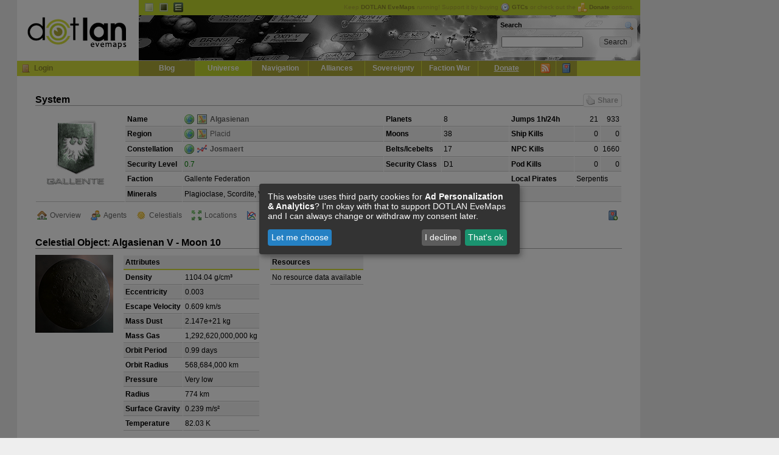

--- FILE ---
content_type: text/html; charset=UTF-8
request_url: https://evemaps.dotlan.net/system/Algasienan/V-Moon-10
body_size: 4702
content:
<!DOCTYPE html PUBLIC "-//W3C//DTD XHTML 1.0 Transitional//EN" "http://www.w3.org/TR/xhtml1/DTD/xhtml1-transitional.dtd">
<html xmlns="http://www.w3.org/1999/xhtml">
<head>
  <title>Placid - Algasienan - Planet V-10 - DOTLAN :: EveMaps</title>
  <meta name="keywords"                 content="dotlan, eve online, eve, evemaps, maps" />
  <meta http-equiv="content-type" 	content="text/html; charset=UTF-8" />
  <meta http-equiv="Content-Style-Type"	content="text/css" />
  <link rel="alternate" type="application/rss+xml" title="DOTLAN EveMaps RSS Feed" href="/blog/feed/" />
  <link rel="alternate" type="application/atom+xml" title="DOTLAN EveMaps Atom Feed" href="/blog/feed/atom/" />
  <link rel="apple-touch-icon" href="/images/apple-touch-icon.png"/>
  <link rel="search" type="application/opensearchdescription+xml" title="DOTLAN EveMaps Search" href="/opensearch.xml" />
  <link rel="stylesheet" type="text/css" href="https://s.dotlan.net/css/evemaps.css?1677585730" media="all" />
  <link rel="stylesheet" type="text/css" href="https://s.dotlan.net/css/print.css" media="print" />
  <script src="https://ajax.googleapis.com/ajax/libs/jquery/1.5.1/jquery.min.js" type="text/javascript"></script>
  <script src="https://ajax.googleapis.com/ajax/libs/jqueryui/1.8.10/jquery-ui.min.js" type="text/javascript"></script>
  <script src="https://cdn.jsdelivr.net/npm/chart.js@2.8.0/dist/Chart.min.js" type="text/javascript"></script>
  <script src="https://s.dotlan.net/lib/dotBundle.js?1730328321" type="text/javascript"></script>



  <!-- Google tag (gtag.js) - Google Analytics -->
  <script type="text/plain"
          data-name="ga"
          data-type="application/javascript"
          data-src="https://www.googletagmanager.com/gtag/js?id=G-3T5H81B40T">
  </script>
  <script type="text/plain"
          data-name="ga"
          data-type="application/javascript">
    window.dataLayer = window.dataLayer || [];
    function gtag(){dataLayer.push(arguments);}
    gtag('js', new Date());
    gtag('config', 'G-3T5H81B40T', { 'anonymize_ip': true });
  </script>

  <!-- Google Adsense -->
  <script async src="https://pagead2.googlesyndication.com/pagead/js/adsbygoogle.js?client=ca-pub-8467528242968452" crossorigin="anonymous"></script>

  <!-- evemaps stuff -->
  <script type="application/javascript">
    window.pilots = [];
  </script>


<!-- common -->
<meta name="title" content="DOTLAN EveMaps: Placid - Algasienan - Planet V-10" />
<meta name="description" content="System: Algasienan | Constellation: Josmaert | Region: Placid | Security: 0.7 | Current Holder: Gallente Federation" />
<link rel="image_src" href="https://e.dotlan.net/images/Faction/500004_128.png" />
<!-- facebook -->
<meta property="og:title" content="DOTLAN EveMaps: Placid - Algasienan - Planet V-10" />
<meta property="og:description" content="System: Algasienan | Constellation: Josmaert | Region: Placid | Security: 0.7 | Current Holder: Gallente Federation" />
<meta property="og:image" content="https://e.dotlan.net/images/Faction/500004_128.png" />
<!-- google -->
<meta itemprop="name" content="DOTLAN EveMaps: Placid - Algasienan - Planet V-10" />
<meta itemprop="description" content="System: Algasienan | Constellation: Josmaert | Region: Placid | Security: 0.7 | Current Holder: Gallente Federation" />
<meta itemprop="image" content="https://e.dotlan.net/images/Faction/500004_128.png" />


</head>

<body class="ga">
<div id="outer"><div id="body">

<!-- page_topbanner -->
  <div id="header">
    <h1><a href="/">DOTLAN EveMaps<span></span></a></h1>
    <div id="langnav" class="noprint">
      <ul>
        <li><a id="t_default" title="Default Theme" class="active" href="/theme/default">Default</a></li>
        <li><a id="t_dark" title="Dark Theme" href="/theme/dark">Dark</a></li>
        <li><a id="t_igb" title="InGame Browser Theme" href="/theme/igb">EVE InGame Browser</a></li>
      </ul>
      <div id="headupdates">
        Keep <b>DOTLAN EveMaps</b> running! Support it by buying <a href="/donate" onclick="gtcInfo(); return false;"><img src="https://i.dotlan.net/images/icons/time.png" align="absMiddle" alt="Buy GTC" width="16" height="16" border="0" style="padding-right: 3px;" /><b>GTCs</b></a> or check out the <a href="/donate"><img src="https://i.dotlan.net/images/icons/coins.png" align="absMiddle" alt="Coins" width="16" height="16" border="0" style="padding-right: 3px;" /><b>Donate</b></a> options.
      </div>
    </div>
    <div id="banner" class="noprint">
      <div id="searchbox"><div id="search">
        <h2><a style="float: right;" href="/search"><img src="https://i.dotlan.net/images/icons/magnifier.png" width="16" height="16" alt="Search" /></a>Search</h2>
        <form action="/search" method="get" name="topsearch" id="q_search">
          <table cellpadding="2" cellspacing="0" border="0" width="100%">
            <tr>
              <td width="85%" align="left"><input type="text" size="20" style="width: 130px;" id="q" class="in" name="q" /></td>
              <td width="15%"><input type="submit" class="input_submit" value="Search" /></td>
            </tr>
          </table>
        </form>
      </div></div>
    </div>
    <div id="mainnav" class="noprint">
      <h2>Navigation</h2>
      <div class="loginBox" id="loginBox">

        <a href="/user/login" title="Login" class="icon icon_login"></a><a href="/user/login">Login</a>

      </div>
      <ul>

        <li><a href="/blog">Blog</a></li>
        <li><a class="active" href="/map">Universe</a></li>
        <li><a href="/jump">Navigation</a></li>
        <li><a href="/alliances">Alliances</a></li>
	<li><a href="/sovereignty">Sovereignty</a></li>
	<li><a href="/factionwarfare">Faction War</a></li>
	<li><a href="/donate"><u>Donate</u></a></li>
	<li class="mainicon"><a class="tooltip" href="/live" title="Live Ticker / RSS Feeds"><img src="https://i.dotlan.net/images/icons/feed.png" width="16" height="16" alt="Live Ticker / RSS" /></a></li>
	<li class="mainicon"><a class="tooltip" href="/myeve/favorites" title="Access / Manage your favorites" id="favicon"><img src="https://i.dotlan.net/images/icons/bookmark.png" width="16" height="16" alt="Favorites" /></a></li>
      </ul>
    </div>
  </div>

  <div id="main" class="clearfix">
<div id="debug"></div>



      <div id="inner">
  <h2>
    System
    <a class="dotSocialShare dotSocialShareButton"><span class="icon icon_like"></span>Share</a>
  </h2>

  <table cellpadding="3" cellspacing="1" border="0" class="tablelist" width="100%">
    <tr class="tlr0">
      <td rowspan="6"><div style="float: left; height: 140px; width: 140px;"><img src="https://e.dotlan.net/images/Faction/500004_128.png" height="128" width="128" border="0" alt="" /></div></td>      <td width="10%"><b>Name</b></td>
      <td width="45%"><a href="/universe/Algasienan"><img src="https://i.dotlan.net/images/icons/world.png" alt="Universe" height="16" width="16" align="left" border="0" style="padding-right: 5px;" /></a><a href="/map/Placid/Algasienan"><img src="https://i.dotlan.net/images/icons/map.png" alt="Map" height="16" width="16" align="left" border="0" style="padding-right: 5px;" /></a> <b><a href="/map/Placid/Algasienan" class="igb link-5-30003811">Algasienan</a></b></td>
      <td width="10%"><b>Planets</b></td>
      <td width="15%">8</td>
      <td width="12%"><b>Jumps 1h/24h</b></td>
      <td width="5%" align="right">21</td>
      <td width="5%" align="right">933</td>
    </tr>
    <tr class="tlr1">
      <td><b>Region</b></td>
      <td><a href="/universe/Placid"><img src="https://i.dotlan.net/images/icons/world.png" alt="Universe" height="16" width="16" align="left" border="0" style="padding-right: 5px;" /></a><a href="/map/Placid"><img src="https://i.dotlan.net/images/icons/map.png" alt="Map" height="16" width="16" align="left" border="0" style="padding-right: 5px;" /></a> <a href="/region/Placid" class="igb link-3-10000048">Placid</a></td>
      <td><b>Moons</b></td>
      <td>38</td>
      <td><b>Ship Kills</b></td>
      <td align="right">0</td>
      <td align="right">0</td>
    </tr>
    <tr class="tlr0">
      <td><b>Constellation</b></td>
      <td><a href="/universe/Josmaert"><img src="https://i.dotlan.net/images/icons/world.png" alt="Universe" height="16" width="16" align="left" border="0" style="padding-right: 5px;" /></a><a href="/map/Placid/Josmaert"><img src="https://i.dotlan.net/images/icons/chart_line.png" alt="Constellation" height="16" width="16" align="left" border="0" style="padding-right: 5px;" /></a> <b><a href="/map/Placid/Josmaert" class="igb link-4-20000556">Josmaert</a></b></td>
      <td><b>Belts/Icebelts</b></td>
      <td>17</td>
      <td><b>NPC Kills</b></td>
      <td align="right">0</td>
      <td align="right">1660</td>
    </tr>
    <tr class="tlr1">
      <td nowrap="nowrap"><b>Security Level</b></td>
      <td><span class="highsec" title="0.72593">0.7</span></td>
      <td nowrap="nowrap"><b>Security Class</b></td>
      <td>D1</td>
      <td><b>Pod Kills</b></td>
      <td align="right">0</td>
      <td align="right">0</td>
    </tr>
    <tr class="tlr0">
      <td><b>Faction</b></td>
      <td colspan="3">Gallente Federation</td>
      <td nowrap="nowrap"><b>Local Pirates</b></td>
      <td nowrap="nowrap" colspan="2">Serpentis</td>
    </tr>
    <tr class="tlr1">
      <td><b>Minerals</b></td>
      <td colspan="6">Plagioclase, Scordite, Veldspar, Omber <i>(not accurate)</i></td>
    </tr>
  </table>

  <ul class="toolbar clearfix">
    <li><a href="/system/Algasienan" class="icon_outpost">Overview</a></li>
    <li><a href="/system/Algasienan/agents" class="icon_agents">Agents</a></li>
    <li><a href="/system/Algasienan/celestials" class="icon_celestial">Celestials</a></li>
    <li><a href="/system/Algasienan/nearest" class="icon_nearest">Locations</a></li>
    <li><a href="/system/Algasienan/stats" class="icon_stats">Statistics</a></li>
    <li><a href="/system/Algasienan/kills" class="icon_kills">Kills</a></li>
    <li><a href="/system/Algasienan/moons" class="icon_moon">Moons</a></li>
    <li><a href="/system/Algasienan/events" class="icon_ticker">Events</a></li>
    <li><a href="/system/Algasienan/notes" class="icon_note">Notes</a></li>
    <li><a href="/feed/Algasienan" class="icon_feed" target="_blank">Feed</a></li>
    <li class="right"><a href="#" class="icon_favadd tooltip" onclick="return dotFavorites.toggle(this);" data-id="30003811" data-title="Add to favorites" data-toggletitle="Remove from favorites" target="_blank" title="Add to favorites"></a></li>
  </ul>



  <h2>Celestial Object: Algasienan V - Moon 10</h2>

<div class="clearfix">
  <img src="/images/celestials/moon_128.png" height="128" width="128" border="0" alt="" style="margin-right: 16px; float: left;"/>  <table cellpadding="3" cellspacing="1" border="0" class="tablelist" style="float: left; margin-right: 16px;">
    <tr>
      <th colspan="2">Attributes</th>
    </tr>
    <tr class="tlr0">
      <td><b>Density</b></td>
      <td>1104.04 g/cm&sup3</td>
    </tr>

    <tr class="tlr1">
      <td><b>Eccentricity</b></td>
      <td>0.003</td>
    </tr>

    <tr class="tlr0">
      <td><b>Escape Velocity</b></td>
      <td>0.609 km/s</td>
    </tr>

    <tr class="tlr1">
      <td><b>Mass Dust</b></td>
      <td>2.147e+21 kg</td>
    </tr>

    <tr class="tlr0">
      <td><b>Mass Gas</b></td>
      <td>1,292,620,000,000 kg</td>
    </tr>

    <tr class="tlr1">
      <td><b>Orbit Period</b></td>
      <td>0.99 days</td>
    </tr>

    <tr class="tlr0">
      <td><b>Orbit Radius</b></td>
      <td>568,684,000 km</td>
    </tr>

    <tr class="tlr1">
      <td><b>Pressure</b></td>
      <td>Very low</td>
    </tr>

    <tr class="tlr0">
      <td><b>Radius</b></td>
      <td>774 km</td>
    </tr>

    <tr class="tlr1">
      <td><b>Surface Gravity</b></td>
      <td>0.239 m/s&sup2;</td>
    </tr>

    <tr class="tlr0">
      <td><b>Temperature</b></td>
      <td>82.03 K</td>
    </tr>

  </table>

  <table cellpadding="3" cellspacing="1" border="0" class="tablelist" style="float: left; margin-right: 16px;">
    <tr><th colspan="2">Resources</th></tr>
    <tr><td colspan="2">No resource data available</td>
  </table>
</div>





      </div>




  </div>

  <div id="poweredby" class="noprint">
    <a href="http://www.php.net" target="_blank"><img src="https://i.dotlan.net/images/php-power-micro2.png" width="80" height="15" alt="PHP" border="0" /></a>
    <a href="http://www.mysql.com" target="_blank"><img src="https://i.dotlan.net/images/get_mysql_80x15.png" width="80" height="15" alt="MySQL" border="0" /></a>
    <a href="http://www.nginx.org" target="_blank"><img src="https://i.dotlan.net/images/button_nginx.png" width="80" height="15" alt="NGINX Webserver" border="0" /></a>
    <a href="http://www.getfirefox.com" target="_blank"><img src="https://i.dotlan.net/images/get_firefox_80x15.png" width="80" height="15" alt="Firefox" border="0" /></a>
    <a href="http://www.eve-online.com" target="_blank"><img src="https://i.dotlan.net/images/eve-online.jpg" width="80" height="15" alt="EVE Onlline" border="0" /></a>
    <a href="http://www.twitter.com/Wollari" target="_blank"><img src="https://i.dotlan.net/images/twitter.png" width="80" height="15" alt="Twitter @wollari" border="0" /></a>
    <a href="http://www.facebook.com/pages/DOTLAN-EveMaps/175364252051" target="_blank"><img src="https://i.dotlan.net/images/facebook.gif" width="80" height="15" alt="Facebook" border="0" /></a>
  </div>


<div id="bottomupdates">
  <table cellpadding="2" cellspacing="1" border="0" align="center"  width="100%">
    <tr>
      <th><b>API</b></th>
      <th title="Jumps">J:</th><td title="Jumps"><b>22 Jan 02:39</b></td>
      <th title="Kills">K:</th><td title="Kills"><b>22 Jan 01:53</b></td>
      <th title="Corporations">C:</th><td title="Corporations"><b>22 Jan 02:41</b></td>
      <th title="Alliances">A:</th><td title="Alliances"><b>22 Jan 02:31</b></td>
      <th title="Outposts">O:</th><td title="Outposts"><b>04 Jun 11:15</b></td>
      <th title="Faction Warfare Systems">F:</th><td title="Faction Warfare Systems"><b>22 Jan 02:19</b></td>
      <th title="Sovereignty">S:</th><td title="Sovereignty"><b>22 Jan 02:32</b></td>
      <th title="Wars">W:</th><td title="Wars"><b>22 Jan 02:16</b></td>
    </tr>
  </table>
  </div>


</div>
<div id="copyright" style="padding: 5px; text-align: center;">&copy; 2008-2026 by <span class="igb link-1377-419748871">Wollari</span>, Daniel Hoffend | All <a href="/legal">Eve Related Materials</a> are Property Of <a href="http://www.ccpgames.com/" target="_blank">CCP Games</a> | <a href="/legal">Legal Notice</a> | <a href="/privacy">Privacy Policy</a></div>
</div>


<!-- activate (async) google ads -->
<div class="ad-block"><div class="ad-block-left">
    <!-- Evemaps Responsive Left -->
    <ins class="adsbygoogle"
         style="display:block"
         data-ad-client="ca-pub-8467528242968452"
         data-ad-slot="3170175002"
         data-ad-format="auto"
         data-full-width-responsive="true"></ins>
    <script>
         (adsbygoogle = window.adsbygoogle || []).push({});
    </script>
</div></div>
<div class="ad-block"><div class="ad-block-right">
    <!-- Evemaps Responsive Right -->
    <ins class="adsbygoogle"
         style="display:block"
         data-ad-client="ca-pub-8467528242968452"
         data-ad-slot="2978603316"
         data-ad-format="auto"
         data-full-width-responsive="true"></ins>
    <script>
         (adsbygoogle = window.adsbygoogle || []).push({});
    </script>
</div></div>




</body></html>
